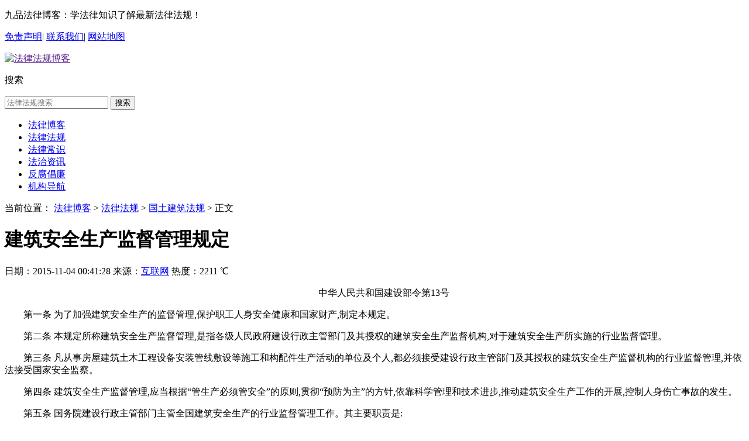

--- FILE ---
content_type: text/html; charset=utf-8
request_url: https://www.9pinw.com/jianzhuanquan.html
body_size: 36658
content:
<!DOCTYPE html>
<html>
<head>
    <meta http-equiv="Content-Type" content="text/html; charset=utf-8">
    <title>建筑安全生产监督管理规定-九品法律博客</title>
    <meta name="keywords" content="">
    <meta name="description" content="为了加强建筑安全生产的监督管理,保护职工人身安全､健康和国家财产,制定本规定。">
    <meta http-equiv="Cache-Control" content="no-transform">
    <meta http-equiv="Cache-Control" content="no-siteapp">
    <link rel="shortcut icon" href="/static/web/image/favicon.ico">
    <link rel="stylesheet" href="/static/web/css/public.css">
    <link rel="stylesheet" href="/static/web/css/index.css">
    <link rel="stylesheet" href="/static/web/css/web.css">
    <script src="/static/web/js/jqbs.main.js"></script>
    <script src="/static/web/js/jquery.superslide.js"></script>
    <script>var gexing = {"gxPage":"index","pageName":""}</script>
    <meta http-equiv="mobile-agent" content="https://m.9pinw.com">
    <script type="text/javascript">
        if (window.location.toString().indexOf('pref=padindex') != -1) {
        } else {
            if (/AppleWebKit.*Mobile/i.test(navigator.userAgent) || (/MIDP|SymbianOS|NOKIA|SAMSUNG|LG|NEC|TCL|Alcatel|BIRD|DBTEL|Dopod|PHILIPS|HAIER|LENOVO|MOT-|Nokia|SonyEricsson|SIE-|Amoi|ZTE/.test(navigator.userAgent))) {
                if (window.location.href.indexOf("?mobile") < 0) {
                    try {
                        if (/Android|Windows Phone|webOS|iPhone|iPod|BlackBerry/i.test(navigator.userAgent)) {
                            window.location.href = "https://m.9pinw.com";
                        } else if (/iPad/i.test(navigator.userAgent)) {
                        } else {
                        }
                    } catch (e) {
                    }
                }
            }
        }
    </script>
    
    <script async src="https://pagead2.googlesyndication.com/pagead/js/adsbygoogle.js?client=ca-pub-7238804709838448" crossorigin="anonymous"></script>
</head>
<body>

<div class="g-top-full">
    <div class="g-box-1200">
        <p class="f-fl">九品法律博客：学法律知识了解最新法律法规！</p>
        <p class="f-fr">
            <a href="/disclaimer.html" target="_blank" rel="nofollow">免责声明</a>|
            <a href="/contact.html" target="_blank" rel="nofollow">联系我们</a>|
            <a href="/sitemap.html" target="_blank" rel="nofollow">网站地图</a>
        </p>
    </div>
</div>
<div class="background-1">
<div class="g-nav-full">
    <div class="g-box-1200">
        <a href="" class="u-logo f-fl">
            <img src="/static/web/image/logo.png" alt="法律法规博客">
        </a>
        <span class="tip tiptwo f-fl"></span>
        <div id="topForm" class="f-fr">
            <dl>
                <dt>搜索</dt>
            </dl>
            <div class="layui-form-item">
            <form action="" lay-filter="" class="layui-form">
                <input class="keyword_input u-search-input" name="keywords" placeholder="法律法规搜索"
                   type="text" lay-verify="required"
                   onkeyup="value=value.replace(/[^\u4E00-\u9FA5]/g,'')"
                   onbeforepaste="clipboardData.setData('text',clipboardData.getData('text').replace(/[^\u4E00-\u9FA5]/g,''))">
                <button type="" class="schbtn u-search-btn" lay-submit="" lay-filter="search">搜索</button>
            </form>
            </div>
        </div>
    </div>
</div>
<div class="g-navlist-1">
    <ul class="g-box-1200">
        <li><a href="https://www.9pinw.com">法律博客</a></li>
        <li><a href="/lawbaike.html">法律法规</a></li>
        <li><a href="/falvchangshi/">法律常识</a></li>
        <li><a href="/law_news.html">法治资讯</a></li>
        <li><a href="/fanfu.html">反腐倡廉</a></li>
        <li><a href="/link.html">机构导航</a></li>
    </ul>
</div>
</div>


<div class="g-head-class g-box-1200 g-main-bg m-margin15 clearfix">
    <div class="">
        <div class="position"><span>当前位置：</span>
            <a href="https://www.9pinw.com">法律博客</a> >
            
            <a href="/lawbaike.html">法律法规</a> >
            <a href="/fangdichan/">国土建筑法规</a> > 正文
            
        </div>
    </div>
</div>
<div class="g-box-1200 m-margin15 clearfix">
    <div class="g-gx-detail f-fl">
        <div class="g-cont-detail g-main-bg">
            <h1>建筑安全生产监督管理规定</h1>
            <p class="m-xinxi">
                日期：<span>2015-11-04 00:41:28</span>
                来源：<span><a href="https://www.9pinw.com/jianzhuanquan.html" rel="nofollow" target="_blank">互联网</a></span>
                热度：<span>2211 ℃</span>
            </p>

            <div id="zoom" class="m_qmview">
                <p style="text-align:center;text-indent:2em;">
	中华人民共和国建设部令第13号
</p>
<p style="text-indent:2em;">
	第一条 为了加强建筑安全生产的监督管理,保护职工人身安全健康和国家财产,制定本规定。
</p>
<p style="text-indent:2em;">
	第二条 本规定所称建筑安全生产监督管理,是指各级人民政府建设行政主管部门及其授权的建筑安全生产监督机构,对于建筑安全生产所实施的行业监督管理。
</p>
<p style="text-indent:2em;">
	第三条 凡从事房屋建筑土木工程设备安装管线敷设等施工和构配件生产活动的单位及个人,都必须接受建设行政主管部门及其授权的建筑安全生产监督机构的行业监督管理,并依法接受国家安全监察。
</p>
<p style="text-indent:2em;">
	第四条 建筑安全生产监督管理,应当根据“管生产必须管安全”的原则,贯彻“预防为主”的方针,依靠科学管理和技术进步,推动建筑安全生产工作的开展,控制人身伤亡事故的发生。
</p>
<p style="text-indent:2em;">
	第五条 国务院建设行政主管部门主管全国建筑安全生产的行业监督管理工作。其主要职责是:
</p>
<p style="text-indent:2em;">
	(一)贯彻执行国家有关安全生产的法规和方针政策,起草或者制定建筑安全生产管理的法规标准;
</p>
<p style="text-indent:2em;">
	(二)统一监督管理全国工程建设方面的安全生产工作,完善建筑安全生产的组织保证体系;
</p>
<p style="text-indent:2em;">
	(三)制定建筑安全生产管理的中长期规划和近期目标,组织建筑安全生产技术的开发与推广应用;
</p>
<p style="text-indent:2em;">
	(四)指导和监督检查省自治区直辖市人民政府建筑行政主管部门开展建筑安全生产的行业监督管理工作;
</p>
<p style="text-indent:2em;">
	(五)统计全国建筑职工因工伤亡人数,掌握并发布全国建筑安全生产动态;
</p>
<p style="text-indent:2em;">
	(六)负责对申报资质等级一级企业和国家一二级企业以及国家和部级先进建筑企业进行安全资格审查或者审批,行使安全生产否决权;
</p>
<p style="text-indent:2em;">
	(七)组织全国建筑安全生产检查,总结交流建筑安全生产管理经验,并表彰先进;
</p>
<p style="text-indent:2em;">
	(八)检查和督促工程建设重大事故的调查处理,组织或者参与工程建设特别重大事故的调查。
</p>
<p style="text-indent:2em;">
	第六条 国务院各有关主管部门负责所属建筑企业的建筑安全生产管理工作,其职责由国务院各有关主管部门自行确定。
</p>
<p style="text-indent:2em;">
	第七条 县级以上地方人民政府建设行政主管部门负责本行政区域建筑安全生产的行业监督管理工作。其主要职责是:
</p>
<p style="text-indent:2em;">
	(一)贯彻执行国家和地方有关安全生产的法规标准和方针政策,起草或者制定本行政区域建筑安全生产管理的实施细则或者实施办法;
</p>
<p style="text-indent:2em;">
	(二)制定本行政区域建筑安全生产管理的中长期规划和近期目标,组织建筑安全生产技术的开发与推广应用;
</p>
<p style="text-indent:2em;">
	(三)建立建筑安全生产的监督管理体系,制定本行政区域建筑安全生产监督管理工作制度,组织落实各级领导分工负责的建筑安全生产责任制;
</p>
<p style="text-indent:2em;">
	(四)负责本行政区域建筑职工因工伤亡的统计和上报工作,掌握和发布本行政区域建筑安全生产动态;
</p>
<p style="text-indent:2em;">
	(五)负责对申报晋升企业资质等级企业升级和报评先进企业的安全资格进行审查或者审批,行使安全生产否决权;
</p>
<p style="text-indent:2em;">
	(六)组织或者参与本行政区域工程建设中人身伤亡事故的调查处理工作,并依照有关规定上报重大伤亡事故;
</p>
<p style="text-indent:2em;">
	(七)组织开展本行政区域建筑安全生产检查,总结交流建筑安全生产管理经验,并表彰先进;
</p>
<p style="text-indent:2em;">
	(八)监督检查施工现场构配件生产车间等安全管理和防护措施,纠正违章指挥和违章作业;
</p>
<p style="text-indent:2em;">
	(九)组织开展本行政区域建筑企业的生产管理人员作业人员的安全生产教育培训考核及发证工作,监督检查建筑企业对安全技术措施费的提取和使用;
</p>
<p style="text-indent:2em;">
	(十)领导和管理建筑安全生产监督机构的工作。
</p>
<p style="text-indent:2em;">
	第八条 建筑安全生产监督机构根据同级人民政府建设行政主管部门的授权,依据有关的法规标准,对本行政区域内建筑安全生产实施监督管理。
</p>
<p style="text-indent:2em;">
	第九条 建筑企业必须贯彻执行国家和地方有关安全生产的法规标准,建立健全安全生产责任制和安全生产组织保证体系,按照安全技术规范的要求组织施工或者构配件生产,并按照国务院关于加强厂矿企业防尘防毒工作的规定提取和使用安全技术措施费,保证职工在施工或者生产过程中的安全和健康。
</p>
<p style="text-indent:2em;">
	第十条 县级以上人民政府建设行政主管部门对于在下列方面做出成绩或者贡献的,应当给予表彰和奖励:
</p>
<p style="text-indent:2em;">
	(一)在建筑安全生产中取得显著成绩的;
</p>
<p style="text-indent:2em;">
	(二)在建筑安全科学研究劳动保护安全技术等方面有发明技术改造或者提出合理化建议,并在生产或者工作中取得明显实效的;
</p>
<p style="text-indent:2em;">
	(三)防止重大事故发生或者在重大事故抢救中有功的。
</p>
<p style="text-indent:2em;">
	第十一条 县级以上人民政府建设行政主管部门对于有下列行为之一的,应当依据本规定和其他有关规定,分别给予警告通报批评责令限期改正限期不准承包工程或者停产整顿降低企业资质等级的处罚;构成犯罪的,由司法机关依法追究刑事责任 :
</p>
<p style="text-indent:2em;">
	(一)安全生产规章制度不落实或者违章指挥违章作业的;
</p>
<p style="text-indent:2em;">
	(二)不按照建筑安全生产技术标准施工或者构配件生产,存在着严重事故隐患或者发生伤亡事故的;
</p>
<p style="text-indent:2em;">
	(三)不按照规定提取和使用安全技术措施费,安全技术措施不落实,连续发生伤亡事故的,
</p>
<p style="text-indent:2em;">
	(四)连续发生同类伤亡事故或者伤亡事故连年超标,或者发生重大死亡事故的;
</p>
<p style="text-indent:2em;">
	(五)对发生重大伤亡事故抢救不力,致使伤亡人数增多的;
</p>
<p style="text-indent:2em;">
	(六)对于伤亡事故隐匿不报或者故意拖延不报的。
</p>
<p style="text-indent:2em;">
	第十二条 当事人对行政处罚决定不服的,可以依照《中华人民共和国行政诉讼法》和《行政复议条例》的有关规定,申请行政复议或者向人民法院起诉。逾期不申请复议或者不向人民法院起诉,又不履行处罚决定的,由作出处罚决定的机关申请人民法院强制执行。
</p>
<p style="text-indent:2em;">
	第十三条 省自治区直辖市人民政府建设行政主管部门可以根据本规定制定实施细则,并报国务院建设行政主管部门备案。
</p>
<p style="text-indent:2em;">
	第十四条 本规定由国务院建设行政主管部门负责解释。
</p>
<p style="text-indent:2em;">
	第十五条 本规定自发布之日起施行。
</p>
            </div>
            <div class="m_ssxx">
                
                <p><span>上一条：<a href='/chengxianggh.html'>中华人民共和国城乡规划法</a></span></p>
                
                
                <p><span>下一条：<a href='/gongchengweiji.html'>工程建设若干违法违纪行为处罚办法</a> </span></p>
                
            </div>
        </div>
        <div class="g-cont-xg g-main-bg m-margin15">
            <h4 class="m-tith4"><i></i>相关阅读<strong id="u-name"></strong></h4>
            <ul>
                
                <li><a title="建筑起重机械安全监督管理规定" href="/jianzhuqzjixie.html" target="_self">建筑起重机械安全监督管理规定</a></li>
                
                <li><a title="建筑业企业资质管理规定" href="/jzzz.html" target="_self">建筑业企业资质管理规定</a></li>
                
                <li><a title="建设工程安全生产管理条例" href="/law1238.html" target="_self">建设工程安全生产管理条例</a></li>
                
                <li><a title="建筑装饰装修管理规定" href="/law5650.html" target="_self">建筑装饰装修管理规定</a></li>
                
                <li><a title="建筑安全玻璃管理规定" href="/law5710.html" target="_self">建筑安全玻璃管理规定</a></li>
                
                <li><a title="城市建筑垃圾管理规定" href="/law5735.html" target="_self">城市建筑垃圾管理规定</a></li>
                
                <li><a title="建筑工程安全生产监督管理工作导则" href="/law5754.html" target="_self">建筑工程安全生产监督管理工作导则</a></li>
                
                <li><a title="民用建筑节能管理规定" href="/law5758.html" target="_self">民用建筑节能管理规定</a></li>
                
                <li><a title="建筑市场管理规定" href="/jianzhushichang.html" target="_self">建筑市场管理规定</a></li>
                
                <li><a title="房屋建筑和市政基础设施工程质量监督管理规定" href="/law7229.html" target="_self">房屋建筑和市政基础设施工程质量监督管理规定</a></li>
                
            </ul>
        </div>
        <div class="g-gxlist-cms-1 g-main-bg m-margin15 clearfix">
            <div class="g-tit-name"><i></i><em><h1>大家都在看</h1></em></div>
            <ul class="g-select-img">
                
                <li><a href="/news_k421970.html" target="_self">
                    <img src="https://img.9pinw.com/upload/image/2023/7/6/f5105c0b-498a-462f-aa48-8ad7a463cc69.jpg" alt='黑龙江省政协副主席曲敏接受中央纪委国家监委纪律审查和监察调查'><strong>黑龙江省政协副主席曲敏接受中央纪委国家监委纪律审查和监察调查</strong>
                </a></li>
                
                <li><a href="/news_k880183.html" target="_self">
                    <img src="https://img.9pinw.com/upload/image/2023/7/6/d9a527bc-3087-4c22-a886-0e9b196b190c.jpg" alt='西藏自治区政协党组成员、副主席姜杰接受中央纪委国家监委审查调查'><strong>西藏自治区政协党组成员、副主席姜杰接受中央纪委国家监委审查调查</strong>
                </a></li>
                
                <li><a href="/news_l582429.html" target="_self">
                    <img src="https://img.9pinw.com/upload/image/2023/7/6/23b17066-7212-44e0-b5d6-6fdabdb2fa6e.jpg" alt='中国石油天然气集团有限公司原党组副书记、副总经理徐文荣接受中央纪委国家监委纪律审查和监察调查'><strong>中国石油天然气集团有限公司原党组副书记、副总经理徐文荣接受中央纪委国家监委纪律审查和监察调查</strong>
                </a></li>
                
                <li><a href="/news_q351378.html" target="_self">
                    <img src="https://img.9pinw.com/upload/image/2023/6/5/af01712f-d553-4d9d-9d15-f5930800d601.jpg" alt='宁德市委常委、副市长缪绍炜接受纪律审查和监察调查'><strong>宁德市委常委、副市长缪绍炜接受纪律审查和监察调查</strong>
                </a></li>
                

            </ul>
            <ul class="g-select-font">
                
            </ul>
        </div>
        
        <div class="g-cont-xg g-main-bg m-margin15">
            <h4 class="m-tith4"><i></i>热门推荐<strong id="u-name"></strong></h4>
            <ul>
                
                <li><a title="建设工程抗震管理条例" href="/lawg11483.html" target="_self">建设工程抗震管理条例</a></li>
                
                <li><a title="地图审核管理规定" href="/lawg11813.html" target="_self">地图审核管理规定</a></li>
                
                <li><a title="外国的组织或者个人来华测绘管理暂行办法（2019）" href="/lawg11812.html" target="_self">外国的组织或者个人来华测绘管理暂行办法（2019）</a></li>
                
                <li><a title="不动产登记资料查询暂行办法（2019）" href="/lawg11083.html" target="_self">不动产登记资料查询暂行办法（2019）</a></li>
                
                <li><a title="城市设计管理办法" href="/cssj.html" target="_self">城市设计管理办法</a></li>
                
                <li><a title="城市房地产开发经营管理条例（2020）" href="/law11966.html" target="_self">城市房地产开发经营管理条例（2020）</a></li>
                
                <li><a title="中华人民共和国城镇国有土地使用权出让和转让暂行条例（2020）" href="/law11954.html" target="_self">中华人民共和国城镇国有土地使用权出让和转让暂行条例（2020）</a></li>
                
                <li><a title="关于领导干部利用职权违反规定干预和插手建设工程招标投标、经营性土地使用权出让、房地产开发与经营等市场经济活动，为个人和亲友谋取私利的处理规定" href="/law5870.html" target="_self">关于领导干部利用职权违反规定干预和插手建设工程招标投标、经营性土地使用权出让、房地产开发与经营等市场经济活动，为个人和亲友谋取私利的处理规定</a></li>
                
            </ul>
        </div>
        
        <div class="g-cont-xg g-main-bg m-margin15">
            <h4 class="m-tith4"><i></i>法律百科<strong id="u-name"></strong></h4>
            <ul>
                
                <li><a title="民和回族土族自治县自治条例" href="/law15519.html" target="_self">民和回族土族自治县自治条例</a></li>
                
                <li><a title="广东省林木林地权属争议调解处理条例" href="/law16116.html" target="_self">广东省林木林地权属争议调解处理条例</a></li>
                
                <li><a title="巴彦淖尔市城市养犬管理条例" href="/law_p905214.html" target="_self">巴彦淖尔市城市养犬管理条例</a></li>
                
                <li><a title="广西壮族自治区农业机械安全监督管理条例" href="/law_i200083.html" target="_self">广西壮族自治区农业机械安全监督管理条例</a></li>
                
                <li><a title="杭州市房屋使用安全管理条例" href="/law_j865528.html" target="_self">杭州市房屋使用安全管理条例</a></li>
                
                <li><a title="察布查尔锡伯自治县人民代表大会关于废止《察布查尔锡伯自治县促进宗教和谐条例》《察布查尔锡伯自治县促进民族团结条例》的决定" href="/law_u150949.html" target="_self">察布查尔锡伯自治县人民代表大会关于废止《察布查尔锡伯自治县促进宗教和谐条例》《察布查尔锡伯自治县促进民族团结条例》的决定</a></li>
                
                <li><a title="邯郸市城市供热用热条例" href="/law_f967338.html" target="_self">邯郸市城市供热用热条例</a></li>
                
                <li><a title="陕西省节约用水条例（2025）" href="/law_x880844.html" target="_self">陕西省节约用水条例（2025）</a></li>
                
            </ul>
        </div>
    </div>
    <div class="g-gxlist-right f-fr">
        <div class="m-right-tj g-main-bg">
            <h4 class="m-tith4"><i></i>最新反腐</h4>
            <ul class="m-tj-top">
                
                <li>
                    <a href="/news_d296524.html" title="国务院国资委原副部长级干部骆玉林接受中央纪委国家监委审查调查" target="_self"><img src="https://img.9pinw.com/upload/image/2023/7/6/1c03b7ae-e835-4204-8ee7-608c893e98dd.jpg" alt="国务院国资委原副部长级干部骆玉林接受中央纪委国家监委审查调查">
                        <p><span>国务院国资委原副部长级干部骆玉林接受中央纪委国家监委审查调查</span></p>
                    </a>
                </li>
                
                <li>
                    <a href="/news_y719111.html" title="国家开发银行原党委委员、副行长周清玉接受中央纪委国家监委审查调查" target="_self"><img src="https://img.9pinw.com/upload/image/2023/7/6/8ae94983-ccea-4007-815c-915f8de58f96.jpg" alt="国家开发银行原党委委员、副行长周清玉接受中央纪委国家监委审查调查">
                        <p><span>国家开发银行原党委委员、副行长周清玉接受中央纪委国家监委审查调查</span></p>
                    </a>
                </li>
                

            </ul>
            <ul class="m-tj-bottom">
                
                <li><span class="li-icon">四川</span><a href="news_t682698.html" title="绵阳四〇四医院原党委书记周云被开除党籍和公职" target="_self">绵阳四〇四医院原党委书记周云被开除党籍和公职</a></li>
                
                <li><span class="li-icon">安徽</span><a href="news_i546433.html" title="​和县供销合作社联合社党组书记、理事会主任、四级调研员余高峰接受纪律审查和监察调查" target="_self">​和县供销合作社联合社党组书记、理事会主任、四级调研员余高峰接受纪律审查和监察调查</a></li>
                
                <li><span class="li-icon">广西</span><a href="news_x903243.html" title="梧州市人大教育科学文化卫生和民族委员会原副主任委员唐棣严重违纪违法被开除党籍和公职" target="_self">梧州市人大教育科学文化卫生和民族委员会原副主任委员唐棣严重违纪违法被开除党籍和公职</a></li>
                
                <li><span class="li-icon">甘肃</span><a href="news_q216202.html" title="张掖市纪委监委通报3起违反中央八项规定精神典型问题" target="_self">张掖市纪委监委通报3起违反中央八项规定精神典型问题</a></li>
                
                <li><span class="li-icon">北京</span><a href="news_y911083.html" title="中国建设银行浙江省分行原党委书记、行长高强被开除党籍" target="_self">中国建设银行浙江省分行原党委书记、行长高强被开除党籍</a></li>
                
                <li><span class="li-icon">山东</span><a href="news_a345031.html" title="烟台市原环境保护局党组书记、局长姜青山严重违纪违法被开除党籍" target="_self">烟台市原环境保护局党组书记、局长姜青山严重违纪违法被开除党籍</a></li>
                
                <li><span class="li-icon">山东</span><a href="news_m411014.html" title="青岛市黄岛区人大常委会党组成员、副主任区总工会主席唐恩志接受纪律审查和监察调查" target="_self">青岛市黄岛区人大常委会党组成员、副主任区总工会主席唐恩志接受纪律审查和监察调查</a></li>
                
                <li><span class="li-icon">山东</span><a href="news_l831956.html" title="泰安市岱岳区人大常委会党组成员、副主任山东岱岳经济开发区党工委原书记、管委会原主任李成勇接受纪律审查和监察调查" target="_self">泰安市岱岳区人大常委会党组成员、副主任山东岱岳经济开发区党工委原书记、管委会原主任李成勇接受纪律审查和监察调查</a></li>
                
            </ul>
        </div>
        
        
        <div class="m-right-rank g-main-bg m-ph-list m-margin15">
            <h4 class="m-tith4"><i></i>国土建筑法规阅读排行</h4>
            <ul>
                
                <li><span>1</span><a href="/lawg11483.html" title="建设工程抗震管理条例" target="_self">建设工程抗震管理条例</a></li>
                
                <li><span>2</span><a href="/lawg11813.html" title="地图审核管理规定" target="_self">地图审核管理规定</a></li>
                
                <li><span>3</span><a href="/lawg11812.html" title="外国的组织或者个人来华测绘管理暂行办法（2019）" target="_self">外国的组织或者个人来华测绘管理暂行办法（2019）</a></li>
                
                <li><span>4</span><a href="/lawg11083.html" title="不动产登记资料查询暂行办法（2019）" target="_self">不动产登记资料查询暂行办法（2019）</a></li>
                
                <li><span>5</span><a href="/cssj.html" title="城市设计管理办法" target="_self">城市设计管理办法</a></li>
                
                <li><span>6</span><a href="/law11966.html" title="城市房地产开发经营管理条例（2020）" target="_self">城市房地产开发经营管理条例（2020）</a></li>
                
                <li><span>7</span><a href="/law11954.html" title="中华人民共和国城镇国有土地使用权出让和转让暂行条例（2020）" target="_self">中华人民共和国城镇国有土地使用权出让和转让暂行条例（2020）</a></li>
                
                <li><span>8</span><a href="/law5870.html" title="关于领导干部利用职权违反规定干预和插手建设工程招标投标、经营性土地使用权出让、房地产开发与经营等市场经济活动，为个人和亲友谋取私利的处理规定" target="_self">关于领导干部利用职权违反规定干预和插手建设工程招标投标、经营性土地使用权出让、房地产开发与经营等市场经济活动，为个人和亲友谋取私利的处理规定</a></li>
                
            </ul>
        </div>
        
        <div class="m-right-rank-1 g-main-bg m-margin15 m-ph-list">
            <h4 class="m-tith4"><i></i>最新法律</h4>
            <ul>
                
                <li><span>1</span><a href="/law_o583714.html" title="海南省东坡文化保护发展规定（2026）" target="_self">海南省东坡文化保护发展规定（2026）</a></li>
                
                <li><span>2</span><a href="/law_r968888.html" title="中华人民共和国对外贸易法（2026）" target="_self">中华人民共和国对外贸易法（2026）</a></li>
                
                <li><span>3</span><a href="/law_k490014.html" title="中华人民共和国渔业法（2026）" target="_self">中华人民共和国渔业法（2026）</a></li>
                
                <li><span>4</span><a href="/law_g190980.html" title="中华人民共和国民用航空法（2026）" target="_self">中华人民共和国民用航空法（2026）</a></li>
                
                <li><span>5</span><a href="/law_f867959.html" title="中华人民共和国国家通用语言文字法（2026）" target="_self">中华人民共和国国家通用语言文字法（2026）</a></li>
                
                <li><span>6</span><a href="/law_y829188.html" title="承德市非物质文化遗产保护与利用条例（2026）" target="_self">承德市非物质文化遗产保护与利用条例（2026）</a></li>
                
                <li><span>7</span><a href="/law_b306952.html" title="西宁市建设源网荷储一体化新型电力系统示范中心城市促进条例（2025）" target="_self">西宁市建设源网荷储一体化新型电力系统示范中心城市促进条例（2025）</a></li>
                
                <li><span>8</span><a href="/law_j394899.html" title="海西蒙古族藏族自治州藏传佛教事务条例（2026）" target="_self">海西蒙古族藏族自治州藏传佛教事务条例（2026）</a></li>
                
            </ul>
        </div>
        <div class="m-right-rank g-main-bg m-margin15 m-ph-list">
            <h4 class="m-tith4"><i></i>法律常识</h4>
            <ul>
                
                <li><span>1</span><a href="/law10819.html" title="鉴定确认子非亲生抚养费用理应返还" target="_self">鉴定确认子非亲生抚养费用理应返还</a></li>
                
                <li><span>2</span><a href="/law15099.html" title="男方婚前全款买房婚后加上女方名字，离婚咋分？" target="_self">男方婚前全款买房婚后加上女方名字，离婚咋分？</a></li>
                
                <li><span>3</span><a href="/law15196.html" title="把朋友灌醉后强行“刷脸”，盗走5万余元，如何定罪处罚？法院判了！" target="_self">把朋友灌醉后强行“刷脸”，盗走5万余元，如何定罪处罚？法院判了！</a></li>
                
                <li><span>4</span><a href="/cs_y710696.html" title="私自复制公司产品 非法上传获刑三年" target="_self">私自复制公司产品 非法上传获刑三年</a></li>
                
                <li><span>5</span><a href="/cs_b159254.html" title="明知他人饮酒仍借车 车主是否应担责" target="_self">明知他人饮酒仍借车 车主是否应担责</a></li>
                
                <li><span>6</span><a href="/cs_b121350.html" title="体检中心漏诊重疾 存在过错担责赔偿" target="_self">体检中心漏诊重疾 存在过错担责赔偿</a></li>
                
                <li><span>7</span><a href="/cs_g659619.html" title="以结婚为目的给付财物 分手后应否返还" target="_self">以结婚为目的给付财物 分手后应否返还</a></li>
                
                <li><span>8</span><a href="/cs_u218348.html" title="酒后开启“自动驾驶”，能从轻处罚吗？" target="_self">酒后开启“自动驾驶”，能从轻处罚吗？</a></li>
                
            </ul>
        </div>
        <div class="m-right-rank-1 g-main-bg m-margin15 m-ph-list">
            <h4 class="m-tith4"><i></i>最新资讯</h4>
            <ul>
                
                <li><span>1</span><a href="/news_z509718.html" title="人民财评：推动文旅惠民，释放春节消费“热”力" target="_self">人民财评：推动文旅惠民，释放春节消费“热”力</a></li>
                
                <li><span>2</span><a href="/news_j372927.html" title="女子离婚后仍以儿媳身份接受财产遗赠" target="_self">女子离婚后仍以儿媳身份接受财产遗赠</a></li>
                
                <li><span>3</span><a href="/news_n693990.html" title="江西法院一年来审结环资类案件2700余件" target="_self">江西法院一年来审结环资类案件2700余件</a></li>
                
                <li><span>4</span><a href="/news_g718736.html" title="“先买后付”模式兴起 “无感”消费后需防范这些风险" target="_self">“先买后付”模式兴起 “无感”消费后需防范这些风险</a></li>
                
                <li><span>5</span><a href="/news_q977219.html" title="人民网评：安全生产是企业运营的“基本盘”" target="_self">人民网评：安全生产是企业运营的“基本盘”</a></li>
                
                <li><span>6</span><a href="/news_m157763.html" title="人民热评：“流量饥渴症”怎么治？" target="_self">人民热评：“流量饥渴症”怎么治？</a></li>
                
                <li><span>7</span><a href="/news_c539898.html" title="人民网评：全力答好春运考卷" target="_self">人民网评：全力答好春运考卷</a></li>
                
                <li><span>8</span><a href="/news_e103465.html" title="人民热评：食品直播新规为消费者筑牢“舌尖防线”" target="_self">人民热评：食品直播新规为消费者筑牢“舌尖防线”</a></li>
                
            </ul>
        </div>
    </div>
</div>


    <div class="g-new-foot g-main-bg clearfix">
        <div class="g-new-footcont g-box-1200 ">
            <p>本站已累计被访问：132033205 次</p>
            <p><a href="https://beian.miit.gov.cn/" rel="nofollow" target="_blank">蜀ICP备14005278号-5</a>
                <a target="_blank" rel="nofollow" href="https://www.beian.gov.cn/portal/registerSystemInfo?recordcode=51142402000126">
                    <img src="/static/web/image/beian.png" alt="" >川公网安备 51142402000126号
                </a>
            </p>
            <p>Copyright ©2013-2026 All Rights Reserved 版权所有：
                <a href="https://www.9pinw.com" title="九品法律博客">九品法律博客</a>
            </p>
            <p>
                <a href="https://www.9pinw.com" title="法律知识">法律知识</a>-
                <a href="https://www.9pinw.com" title="法律常识">法律常识</a>_
                <a href="https://www.9pinw.com" title="中国法律法规大全">中国法律法规</a>科普-九品法律博客
                <a href="/sitemap.html" rel="nofollow" target="_blank">网站地图</a> |
                <a href="/disclaimer.html" rel="nofollow" target="_blank">免责申明</a> |
                <a href="/contact.html" rel="nofollow" target="_blank">联系我们</a>
            </p>
        </div>
    </div>

<script>
var _hmt = _hmt || [];
(function() {
  var hm = document.createElement("script");
  hm.src = "https://hm.baidu.com/hm.js?6bd6209ac512ce623f9e799a7ac52a55";
  var s = document.getElementsByTagName("script")[0]; 
  s.parentNode.insertBefore(hm, s);
})();
</script>

<script src="/static/lib/layui/layui.js" charset="utf-8"></script>
<script src="/static/web/js/wz-search.js"></script>
<script src="/static/web/js/gxlist2018.js"></script>
<script src="/static/web/js/gx2018.js"></script>
<script>
    layui.use(['form', 'layer'], function () {
        var $ = layui.$;
        var layer = layui.layer;
        var form = layui.form;

        //搜索
        form.on('submit(search)', function (data) {
            $.ajax({
                type: 'POST',
                url: '/search.html',
                dataType: 'html',
                data: JSON.stringify(data.field),
                contentType: 'application/json',
                success: function (res) {
                    var jsonData = JSON.parse(res);
                    if (jsonData.code === 200) {
                        layer.msg(jsonData.msg, {icon: 1, time: 1000});
                        window.location.href = "/search.html";
                    } else {
                        layer.msg(jsonData.msg, {icon: 5, time: 3000, anim: 6});
                        return false;
                    }
                },
                error: function () {
                    layer.msg("服务器开小差了，请稍后再试吧!", {icon: 2, time: 3000, anim: 6});
                    return false;
                }
            });
            return false;
        });
    });

</script>

</body>
</html>

--- FILE ---
content_type: text/html; charset=utf-8
request_url: https://www.google.com/recaptcha/api2/aframe
body_size: 266
content:
<!DOCTYPE HTML><html><head><meta http-equiv="content-type" content="text/html; charset=UTF-8"></head><body><script nonce="12L6uLeOA8V3EhpGk6tpcQ">/** Anti-fraud and anti-abuse applications only. See google.com/recaptcha */ try{var clients={'sodar':'https://pagead2.googlesyndication.com/pagead/sodar?'};window.addEventListener("message",function(a){try{if(a.source===window.parent){var b=JSON.parse(a.data);var c=clients[b['id']];if(c){var d=document.createElement('img');d.src=c+b['params']+'&rc='+(localStorage.getItem("rc::a")?sessionStorage.getItem("rc::b"):"");window.document.body.appendChild(d);sessionStorage.setItem("rc::e",parseInt(sessionStorage.getItem("rc::e")||0)+1);localStorage.setItem("rc::h",'1769191648057');}}}catch(b){}});window.parent.postMessage("_grecaptcha_ready", "*");}catch(b){}</script></body></html>